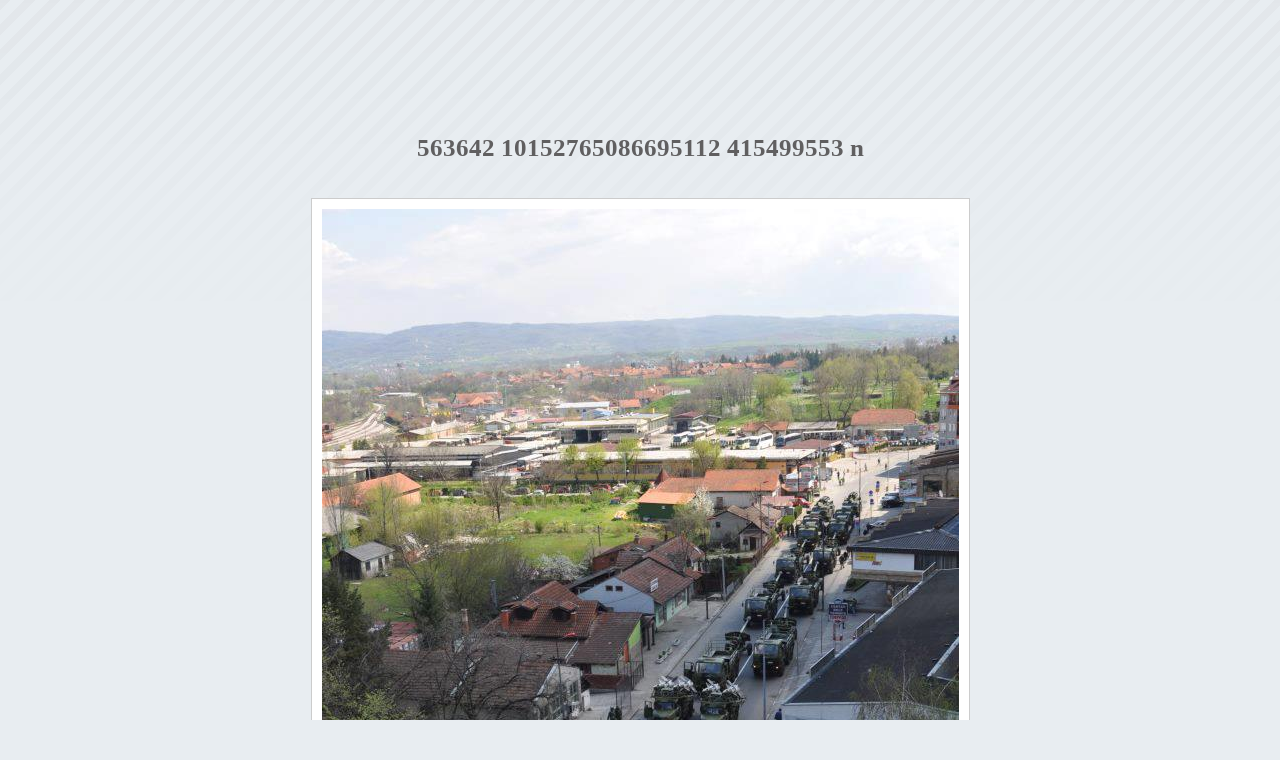

--- FILE ---
content_type: text/html; charset=Windows-1250
request_url: https://www.mycity-military.com/slika.php?slika=143473_45540376_563642_10152765086695112_415499553_n.jpg
body_size: 3152
content:
<HTML><HEAD><meta http-equiv="Content-Type" content="text/html; charset=windows-1250"><style>body{background: #e8edf1 url('templates/simplified/images/header-bg2.gif') repeat-x;} img.slika{background-color: #fff; padding: 10px; border: 1px solid #ccc;}</style><TITLE>563642 10152765086695112 415499553 n :: Mycity-Military.com</TITLE></HEAD><BODY><CENTER><br />
<script type="text/javascript" charset="utf-8" >
//<![CDATA[
var EtargetSearchQuery = '';//OPTIONAL_PAGE_URL

var EtargetBannerIdent = 'ETARGET-rs-11894-728x90-IFRAME';
var EtargetBannerStyle = '&tabl=4&logo=1&logo_type=5&left=1&title_color=ff0000&h_title_color=ff0000&title_underline=1&h_title_underline=1&font=verdana&fsi=12&background_color=E8EDF1&nourl=0&background_opacity=100&hover_back=transparent&border_color=E8EDF1&border_style=simple&border_radius=5&text_color=000000&url_color=339900&h_text_color=000000&h_url_color=339900&url_underline=0&h_url_underline=1';

function etargetScript(){this.cs='utf-8';this.it='';this.S=null;this.I=null;this.fC=function(it,id){var D=document;var aB=D.getElementsByTagName('body');var sS=D.getElementsByTagName('script');for(var i=0;i<sS.length;i++){try{if(sS[i].innerHTML.match(it)){this.S=sS[i];this.it=it;if(this.S.charset)this.cs=this.S.charset;this.I=D.createElement('iframe');this.I.setAttribute('id',id);if(aB.length<1){var B=D.createElement('body');D.documentElement.appendChild(B);B.appendChild(this.I);B.style.margin='0px';B.style.borderWidth='0px';}else{this.S.parentNode.insertBefore(this.I,this.S);}return this.I;break;}}catch(err){}}},this.iS=function(){if(this.it!=''){var a=this.it.split('-');this.D=a[1];this.R=a[2];this.A=a[3];var aa=this.A.split('x');this.W=aa[0];this.H=aa[1];this.I.setAttribute('width',this.W+'px');this.I.setAttribute('height',this.H+'px');this.I.setAttribute('marginwidth','0');this.I.setAttribute('marginheight','0');this.I.setAttribute('vspace','0');this.I.setAttribute('hspace','0');this.I.setAttribute('allowTransparency','true');this.I.setAttribute('frameborder','0');this.I.setAttribute('scrolling','no');this.I.style.borderWidth='0px';this.I.style.overflow='hidden';this.I.style.display='block';this.I.style.margin='0px';this.I.style.width=this.W+'px';this.I.style.height=this.H+'px';this.I.setAttribute('charset',this.cs);}},this.iC=function(me,dg,q){if(this.it!=''){this.iS();this.P='http:';if(document.location.protocol=='https:')this.P='https:';var sr='ref='+this.R+'&area='+this.W+'x'+this.H+'&';sr=sr+dg+'&'+me.gA()+'&cs='+this.cs;this.I.setAttribute('src',this.P+'/'+'/'+this.D+'.search.etargetnet.com/generic/generic.php?'+sr+'');}},this.dY=function(){if(this.S)this.S.parentNode.removeChild(this.S);}}function etargetMetaTags(){this.w='';this.k='';this.t='';this.d='';this.q='';this.search_object ='';this.gD=function(){this.k='';this.d='';this.t='';var D=document;if(D.getElementsByTagName){var a=D.getElementsByTagName('meta');for(var i=0;i<a.length;i++){if(a[i].name=='keywords'){this.k=a[i].content;}if(a[i].name=='description'){this.d=a[i].content;}}var a=D.getElementsByTagName('title');for(var i=0;i<a.length;i++){this.t=a[i].innerHTML;}}return this.k;},this.tR=function(s,c){return this.lR(this.rR(s,c),c);},this.lR=function(s,c){c=c||'\s';return s.replace(new RegExp('^['+c+']+','g'),'');},this.rR=function(s,c){c=c||'\s';return s.replace(new RegExp('['+c+']+$','g'),'');},this.getValFrom=function(elId){var m=document.getElementById(elId);if(!m)return '';if(typeof(m)=='undefined')return '';if(m==undefined)return '';var rezlt='';if(m.tagName=='A'){r=m.innerHTML;}else if(m.tagName=='SPAN'){r=m.innerHTML;}else if(m.tagName=='DIV'){r=m.innerHTML;}else if(m.tagName=='TD'){r=m.innerHTML;}else if(m.type=='select'){r=m.options[m.selectedIndex].value;}else if(m.type=='radio'){r=m.checked;}else if(m.type=='checkbox'){r=m.checked;}else{r=m.value;}this.q=this.tR(r);if(this.q=='')this.search_object='';return r;},this.sW=function(w){this.w=this.tR(w);},this.sQ=function(q){if(q=='')return false;this.q=this.tR(q);this.search_object='';},this.gM=function(name,cnt,len){var s='';var c=' ';if((this.d=='')&&(this.k=='')&&(this.t==''))this.gD();if((this.search_object!='')&&(this.q==''))this.getValFrom(this.search_object);if(name=='description'){s=this.tR(this.d);}else if(name=='title'){s=this.t;}else if(name=='keywords'){s=this.tR(this.k);c=',';}else if(name=='search_object'){return encodeURIComponent(this.q);}var a=s.split(c);s='';var ss='';var l=a.length;if(l>cnt)l=cnt;for(var i=0;i<l;i++){ss=encodeURIComponent(this.tR(a[i]));if((s.length+ss.length+1)>len)return s;if(s!='')s=s+'+';s=s+ss;}return s;},this.gA=function(){var s='';s=s+'&tt='+this.gM('title',8,60);s=s+'&mk='+this.gM('keywords',8,60);s=s+'&md='+this.gM('description',8,60);if(this.q!='')s=s+'&q='+this.gM('search_object',8,60);else s=s+'&q='+escape(location.href);if(this.w!='')s=s+'&keywords='+this.w;return s;}}if(!EtargetBannerThe)var EtargetBannerThe=1;else EtargetBannerThe++;if(!EtargetMetaTags)var EtargetMetaTags=new etargetMetaTags();EtargetMetaTags.q='';if(typeof(EtargetSearchObject)!='undefined')EtargetMetaTags.search_object=EtargetSearchObject;if(typeof(EtargetSearchQuery)!='undefined')EtargetMetaTags.sQ(EtargetSearchQuery);if(typeof(EtargetCatKeywords)!='undefined')EtargetMetaTags.sW(EtargetCatKeywords);var EtargetScript=new etargetScript();EtargetScript.fC(EtargetBannerIdent,EtargetBannerIdent+EtargetBannerThe);EtargetScript.iC(EtargetMetaTags,EtargetBannerStyle);EtargetScript.dY();
//]]>
</script><br /><h1 style="font-size: 25px; font-weight: bold; color: #605F60; margin: 0px; padding: 0px;">563642 10152765086695112 415499553 n</h1><br /><br /><img src="imgs2/143473_45540376_563642_10152765086695112_415499553_n.jpg" class="slika"><br /><br />
<table align="center" border="0">
<tr>
<td>
<a name="fb_share" type="button_count" href="https://www.facebook.com/sharer.php">Podeli ovu sliku na svom Facebook zidu</a><script src="https://static.ak.fbcdn.net/connect.php/js/FB.Share" type="text/javascript"></script>
</td>
</tr>
</table><br /><br /><div style="border: 1px solid #000; background-color: #fff; padding: 10px; margin-left: auto; margin-right: auto; width: 600px; text-align: left;">Ovu fotografiju je postavio korisnik foruma <a href="https://www.mycity-military.com/Korisnik/djox/">djox</a>.<br />Uprava sajta ne snosi odgovornost za objavljenu fotografiju, jer je nemoguće proveriti autorska prava za svaku fotografiju koju korisnici objave.<br />Ukoliko fotografija krši autorska prava molimo vas da o tome <a href="/page.php?p=kontakt">ODMAH obavestite upravu sajta</a>.</div><br /><br />Powered by <a href="https://www.mycity-military.com/"><b>Mycity-Military.com</b></a> & <a href="https://www.mycity.rs/"><b>MyCity.rs</b></a><br /><br />
<!-- Creative Commons License -->
<a rel="license" href="https://creativecommons.org/licenses/by-nc-nd/2.0/"><img alt="Creative Commons License" border="0" src="https://creativecommons.org/images/public/somerights20.gif" /></a>
<a href="https://extremetracking.com/open?login=mycity3">
<img src="https://t1.extreme-dm.com/i.gif" style="border: 0;"
height="38" width="41" id="EXim" alt="eXTReMe Tracker" /></a>
<script type="text/javascript"><!--
var EXlogin='mycity3' // Login
var EXvsrv='s10' // VServer
EXs=screen;EXw=EXs.width;navigator.appName!="Netscape"?
EXb=EXs.colorDepth:EXb=EXs.pixelDepth;
navigator.javaEnabled()==1?EXjv="y":EXjv="n";
EXd=document;EXw?"":EXw="na";EXb?"":EXb="na";
EXd.write("<img src=https://e1.extreme-dm.com",
"/"+EXvsrv+".g?login="+EXlogin+"&amp;",
"jv="+EXjv+"&amp;j=y&amp;srw="+EXw+"&amp;srb="+EXb+"&amp;",
"l="+escape(EXd.referrer)+" height=1 width=1>");//-->
</script><noscript><img height="1" width="1" alt=""
src="https://e1.extreme-dm.com/s10.g?login=mycity3&amp;j=n&amp;jv=n" />
</noscript>
<br />
<span class="copyright">This work is licensed under a <a rel="license"
href="https://creativecommons.org/licenses/by-nc-nd/2.0/">Creative
Commons License</a>.<br />
<!-- /Creative Commons License -->
</span>
</CENTER><script>
  (function(i,s,o,g,r,a,m){i['GoogleAnalyticsObject']=r;i[r]=i[r]||function(){
  (i[r].q=i[r].q||[]).push(arguments)},i[r].l=1*new Date();a=s.createElement(o),
  m=s.getElementsByTagName(o)[0];a.async=1;a.src=g;m.parentNode.insertBefore(a,m)
  })(window,document,'script','//www.google-analytics.com/analytics.js','ga');

  ga('create', 'UA-1011915-8', 'auto');
 
  ga('send', 'pageview');
</script></BODY></HTML>